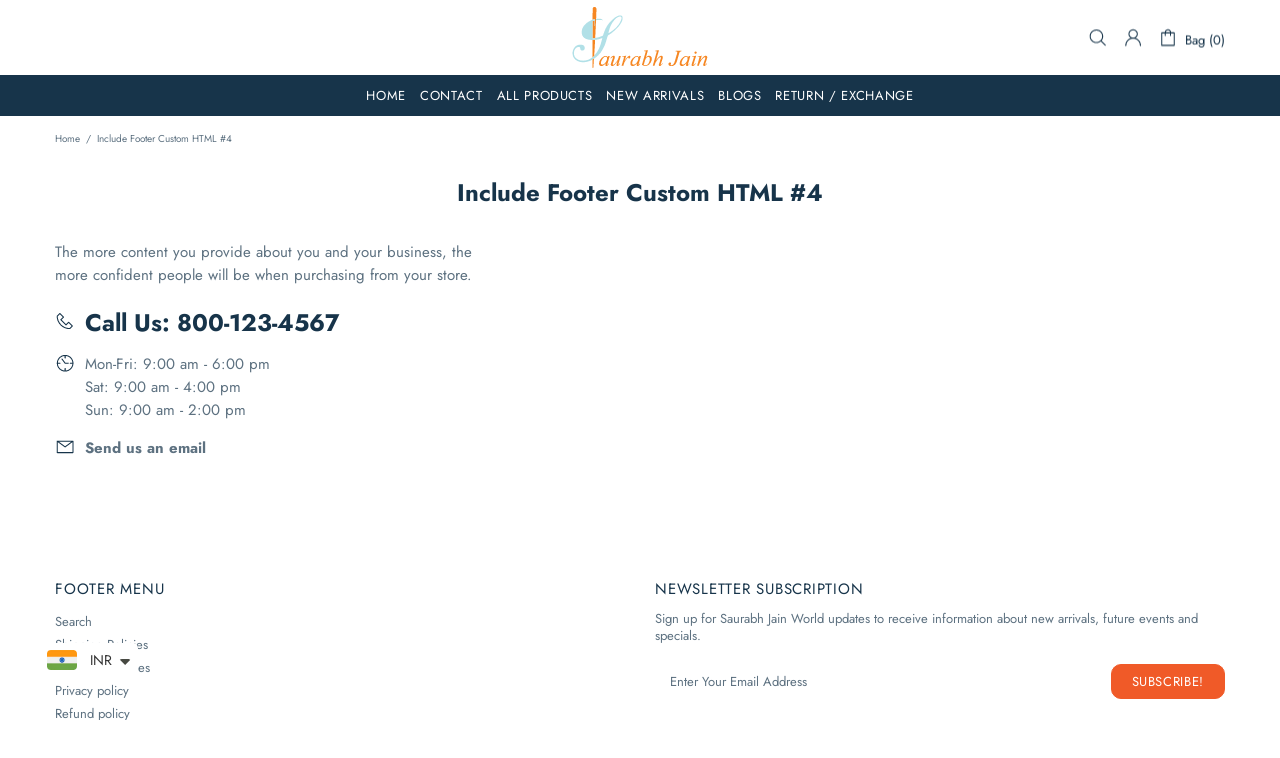

--- FILE ---
content_type: image/svg+xml
request_url: https://www.saurabhjainworld.com/cdn/shop/files/Final_LOGO_WITH_TAGLINE2-01_280x.svg?v=1681557839
body_size: 7716
content:
<?xml version="1.0" encoding="UTF-8"?>
<!DOCTYPE svg PUBLIC "-//W3C//DTD SVG 1.1//EN" "http://www.w3.org/Graphics/SVG/1.1/DTD/svg11.dtd">
<svg xmlns="http://www.w3.org/2000/svg" version="1.1" width="3500px" height="1582px" style="shape-rendering:geometricPrecision; text-rendering:geometricPrecision; image-rendering:optimizeQuality; fill-rule:evenodd; clip-rule:evenodd" xmlns:xlink="http://www.w3.org/1999/xlink">
<g><path style="opacity:0.983" fill="#f6851f" d="M 652.5,322.5 C 650.51,334.367 649.844,346.367 650.5,358.5C 645.734,470.829 640.9,583.162 636,695.5C 633.279,732.697 631.112,770.031 629.5,807.5C 629.389,808.117 629.056,808.617 628.5,809C 614.945,811.902 601.278,813.736 587.5,814.5C 579.862,815.313 572.196,815.646 564.5,815.5C 564.301,670.498 564.634,525.498 565.5,380.5C 566.404,379.791 566.737,378.791 566.5,377.5C 569.893,377.938 572.893,377.105 575.5,375C 585.464,372.509 595.464,370.009 605.5,367.5C 605.192,442.835 605.025,518.168 605,593.5C 609.083,517.509 612.916,441.509 616.5,365.5C 617.151,364.909 617.818,364.243 618.5,363.5C 619.79,352.135 619.79,340.802 618.5,329.5C 622.041,262.545 624.708,195.545 626.5,128.5C 626.167,117.167 625.833,105.833 625.5,94.5C 625.456,88.6018 623.456,83.6018 619.5,79.5C 613.652,78.1325 609.819,80.4658 608,86.5C 607.882,89.3713 607.216,92.038 606,94.5C 605.833,99.1667 605.667,103.833 605.5,108.5C 606.499,122.483 607.166,136.483 607.5,150.5C 605.743,211.153 605.076,271.82 605.5,332.5C 600.958,335.075 595.958,337.242 590.5,339C 582.2,341.381 573.867,343.548 565.5,345.5C 565.167,255.164 565.5,164.831 566.5,74.5C 566.971,50.2206 578.304,33.3873 600.5,24C 602.112,23.2797 603.612,23.4464 605,24.5C 630.808,19.2744 648.474,29.2744 658,54.5C 658.832,57.9961 659.665,61.4961 660.5,65C 661.58,87.3246 661.58,109.658 660.5,132C 657.283,195.355 654.616,258.855 652.5,322.5 Z M 618.5,329.5 C 614.025,330.186 609.691,331.186 605.5,332.5C 605.076,271.82 605.743,211.153 607.5,150.5C 607.166,136.483 606.499,122.483 605.5,108.5C 605.667,103.833 605.833,99.1667 606,94.5C 607.216,92.038 607.882,89.3713 608,86.5C 609.819,80.4658 613.652,78.1325 619.5,79.5C 623.456,83.6018 625.456,88.6018 625.5,94.5C 625.833,105.833 626.167,117.167 626.5,128.5C 624.708,195.545 622.041,262.545 618.5,329.5 Z"/></g>
<g><path style="opacity:0.995" fill="#b1e0e7" d="M 599.5,1329.5 C 591.595,1332.57 584.595,1337.07 578.5,1343C 573.286,1344.27 568.619,1346.61 564.5,1350C 563.177,1350.82 562.511,1351.98 562.5,1353.5C 513.646,1380.96 460.979,1400.3 404.5,1411.5C 402.879,1410.29 401.546,1410.46 400.5,1412C 359.178,1418.29 317.678,1419.12 276,1414.5C 219.105,1406.1 169.605,1383.1 127.5,1345.5C 84.6159,1303.76 63.2825,1252.76 63.5,1192.5C 63.7974,1143.31 77.1307,1098.31 103.5,1057.5C 117.676,1037.83 134.009,1021 152.5,1007C 159.661,1002.62 166.828,998.117 174,993.5C 183.455,990.104 192.789,986.438 202,982.5C 207.995,981.572 213.829,980.072 219.5,978C 233.281,975.71 247.448,974.544 262,974.5C 281.913,974.234 301.08,977.067 319.5,983C 345.766,993.638 361.6,1013.14 367,1041.5C 374.757,1105.41 346.924,1131.57 283.5,1120C 269.459,1113.45 260.459,1102.62 256.5,1087.5C 255.966,1074.26 254.3,1061.26 251.5,1048.5C 249.144,1043.98 245.644,1040.64 241,1038.5C 228.731,1033.7 215.898,1032.2 202.5,1034C 182.129,1037.68 164.129,1046.35 148.5,1060C 109.27,1102.98 92.603,1153.81 98.5,1212.5C 103.058,1256.05 121.725,1292.22 154.5,1321C 184.177,1345.72 217.844,1362.56 255.5,1371.5C 370.765,1391.88 473.099,1365.22 562.5,1291.5C 563.583,1291.46 564.583,1291.13 565.5,1290.5C 579.623,1278.95 592.623,1266.28 604.5,1252.5C 655.36,1198.08 696.194,1136.75 727,1068.5C 735.277,1048.49 743.443,1028.49 751.5,1008.5C 756.979,993.223 762.146,977.89 767,962.5C 780.492,914.295 793.992,865.962 807.5,817.5C 808.162,814.532 808.495,811.532 808.5,808.5C 780.297,817.567 752.297,827.067 724.5,837C 693.037,845.631 661.037,851.131 628.5,853.5C 626.383,852.986 624.216,852.653 622,852.5C 602.997,853.225 584.164,854.225 565.5,855.5C 564.833,855.5 564.5,855.833 564.5,856.5C 524.357,857.082 484.69,853.249 445.5,845C 334.639,816.983 284.472,745.483 295,630.5C 297.297,609.154 301.964,588.488 309,568.5C 319.14,544.528 331.64,521.861 346.5,500.5C 389.509,446.61 441.675,404.61 503,374.5C 504.405,372.893 506.072,371.56 508,370.5C 526.632,361.06 545.799,352.727 565.5,345.5C 573.867,343.548 582.2,341.381 590.5,339C 595.958,337.242 600.958,335.075 605.5,332.5C 609.691,331.186 614.025,330.186 618.5,329.5C 619.79,340.802 619.79,352.135 618.5,363.5C 617.818,364.243 617.151,364.909 616.5,365.5C 613.081,367.087 609.415,367.753 605.5,367.5C 595.464,370.009 585.464,372.509 575.5,375C 572.893,377.105 569.893,377.938 566.5,377.5C 566.737,378.791 566.404,379.791 565.5,380.5C 487.852,409.144 424.185,456.478 374.5,522.5C 345.014,564.407 329.348,611.074 327.5,662.5C 327.825,720.224 353.325,762.558 404,789.5C 433.439,802.717 464.105,811.383 496,815.5C 518.869,816.647 541.702,816.647 564.5,815.5C 565.334,816.748 566.667,817.415 568.5,817.5C 575.246,817.342 581.58,816.342 587.5,814.5C 601.278,813.736 614.945,811.902 628.5,809C 629.056,808.617 629.389,808.117 629.5,807.5C 693.572,796.066 755.405,777.4 815,751.5C 818.321,749.011 821.154,746.011 823.5,742.5C 830.996,724.382 837.663,705.882 843.5,687C 857.105,652.699 870.438,618.199 883.5,583.5C 907.323,530.529 937.49,481.529 974,436.5C 1017.96,382.867 1067.13,334.7 1121.5,292C 1144.06,275.789 1168.23,261.955 1194,250.5C 1216.35,241.79 1239.51,237.956 1263.5,239C 1289.5,241.509 1305.84,255.342 1312.5,280.5C 1316.4,299.882 1316.4,319.382 1312.5,339C 1307.1,362.621 1299.1,385.287 1288.5,407C 1267.48,445.246 1243.15,481.079 1215.5,514.5C 1161.05,579.142 1100.71,636.642 1034.5,687C 1010.87,704.159 986.199,719.825 960.5,734C 956.272,737.274 952.272,740.774 948.5,744.5C 943.691,756.036 939.191,767.702 935,779.5C 916.48,847.707 895.314,915.041 871.5,981.5C 844.141,1050.36 809.141,1115.03 766.5,1175.5C 726.544,1226.96 680.544,1272.12 628.5,1311C 618.635,1317.19 608.968,1323.36 599.5,1329.5 Z M 1238.5,266.5 C 1247.51,266.334 1256.51,266.5 1265.5,267C 1269.37,269.039 1273.04,270.706 1276.5,272C 1285.03,280.926 1289.03,291.593 1288.5,304C 1287.76,314.152 1286.1,324.152 1283.5,334C 1267.6,386.971 1242.6,435.138 1208.5,478.5C 1147.92,554.584 1076.26,617.917 993.5,668.5C 984.209,673.979 974.543,678.646 964.5,682.5C 964.167,680.5 963.833,678.5 963.5,676.5C 965.061,668.893 966.227,661.227 967,653.5C 976.407,616.46 987.074,579.793 999,543.5C 1031.04,452.119 1082.54,373.953 1153.5,309C 1160.93,304.2 1168.1,299.033 1175,293.5C 1186.86,286.105 1198.86,279.772 1211,274.5C 1220.47,272.061 1229.63,269.394 1238.5,266.5 Z M 616.5,365.5 C 612.916,441.509 609.083,517.509 605,593.5C 605.025,518.168 605.192,442.835 605.5,367.5C 609.415,367.753 613.081,367.087 616.5,365.5 Z M 565.5,380.5 C 564.634,525.498 564.301,670.498 564.5,815.5C 541.702,816.647 518.869,816.647 496,815.5C 464.105,811.383 433.439,802.717 404,789.5C 353.325,762.558 327.825,720.224 327.5,662.5C 329.348,611.074 345.014,564.407 374.5,522.5C 424.185,456.478 487.852,409.144 565.5,380.5 Z M 808.5,808.5 C 808.639,806.663 809.306,806.33 810.5,807.5C 810.043,808.298 809.376,808.631 808.5,808.5 Z"/></g>
<g><path style="opacity:0.986" fill="#b1e0e7" d="M 650.5,358.5 C 649.844,346.367 650.51,334.367 652.5,322.5C 652.435,322.938 652.601,323.272 653,323.5C 690.649,317.113 728.482,316.947 766.5,323C 773.541,325.723 780.708,328.223 788,330.5C 792.365,333.449 796.865,336.115 801.5,338.5C 805.8,341.798 809.8,345.465 813.5,349.5C 815.623,351.745 816.623,354.412 816.5,357.5C 789.849,354.823 763.015,352.823 736,351.5C 707.356,352.468 678.856,354.801 650.5,358.5 Z"/></g>
<g><path style="opacity:1" fill="#cbc3a7" d="M 587.5,814.5 C 581.58,816.342 575.246,817.342 568.5,817.5C 566.667,817.415 565.334,816.748 564.5,815.5C 572.196,815.646 579.862,815.313 587.5,814.5 Z"/></g>
<g><path style="opacity:1" fill="#d2bc96" d="M 628.5,853.5 C 628.5,853.833 628.5,854.167 628.5,854.5C 607.501,854.894 586.501,855.227 565.5,855.5C 584.164,854.225 602.997,853.225 622,852.5C 624.216,852.653 626.383,852.986 628.5,853.5 Z"/></g>
<g><path style="opacity:0.993" fill="#f6851f" d="M 628.5,854.5 C 627.22,866.908 626.053,879.241 625,891.5C 623.854,926.35 622.354,961.183 620.5,996C 615.417,1081.64 610.084,1167.14 604.5,1252.5C 592.623,1266.28 579.623,1278.95 565.5,1290.5C 564.583,1291.13 563.583,1291.46 562.5,1291.5C 562.333,1150.17 562.5,1008.83 563,867.5C 564.415,864.042 564.915,860.375 564.5,856.5C 564.5,855.833 564.833,855.5 565.5,855.5C 586.501,855.227 607.501,854.894 628.5,854.5 Z"/></g>
<g><path style="opacity:0.977" fill="#f6851e" d="M 2212.5,1113.5 C 2216.5,1113.5 2220.5,1113.5 2224.5,1113.5C 2201.24,1198.09 2177.24,1282.42 2152.5,1366.5C 2152.83,1367.17 2153.17,1367.83 2153.5,1368.5C 2170.75,1344.26 2189.08,1320.92 2208.5,1298.5C 2224.67,1280.51 2244,1267.01 2266.5,1258C 2304.78,1249.95 2322.61,1265.45 2320,1304.5C 2318.58,1313.24 2316.75,1321.91 2314.5,1330.5C 2300.56,1374.02 2286.06,1417.35 2271,1460.5C 2270.01,1465.29 2268.85,1469.96 2267.5,1474.5C 2268.8,1482.08 2272.46,1483.41 2278.5,1478.5C 2289.38,1468.77 2298.71,1457.61 2306.5,1445C 2311.02,1445.6 2314.69,1447.77 2317.5,1451.5C 2302.91,1475.59 2283.74,1495.26 2260,1510.5C 2238.22,1519.11 2224.72,1512.28 2219.5,1490C 2221.08,1482.17 2222.74,1474.34 2224.5,1466.5C 2240.11,1418.16 2255.61,1369.83 2271,1321.5C 2271.85,1315.11 2273.01,1308.78 2274.5,1302.5C 2274.36,1298.8 2273.03,1295.63 2270.5,1293C 2264.92,1291.48 2259.25,1291.15 2253.5,1292C 2247.27,1293.78 2241.6,1296.62 2236.5,1300.5C 2220.11,1312.89 2205.77,1327.23 2193.5,1343.5C 2178.32,1365.87 2163.15,1388.21 2148,1410.5C 2141.56,1421.55 2136.06,1433.05 2131.5,1445C 2125.66,1464.83 2119.66,1484.66 2113.5,1504.5C 2099.01,1506.46 2084.34,1507.13 2069.5,1506.5C 2101.79,1390.12 2134.62,1273.79 2168,1157.5C 2169.28,1147.58 2165.12,1141.08 2155.5,1138C 2146.49,1138.07 2137.49,1138.57 2128.5,1139.5C 2128.5,1135.17 2128.5,1130.83 2128.5,1126.5C 2135.19,1126.33 2141.85,1125.83 2148.5,1125C 2169.36,1121.18 2190.36,1117.85 2211.5,1115C 2212.06,1114.62 2212.39,1114.12 2212.5,1113.5 Z"/></g>
<g><path style="opacity:0.977" fill="#f6851e" d="M 1935.5,1113.5 C 1939.83,1113.5 1944.17,1113.5 1948.5,1113.5C 1936.78,1156.83 1924.95,1200.16 1913,1243.5C 1909.55,1255.18 1905.89,1266.85 1902,1278.5C 1900.77,1285.01 1899.43,1291.34 1898,1297.5C 1911.55,1282.28 1927.38,1270.11 1945.5,1261C 1950.6,1259.78 1955.6,1258.45 1960.5,1257C 2000.69,1250.28 2027.86,1265.78 2042,1303.5C 2047.06,1327.68 2046.22,1351.68 2039.5,1375.5C 2027.91,1413.79 2007.58,1446.62 1978.5,1474C 1956.77,1493.19 1931.77,1506.02 1903.5,1512.5C 1863.44,1517.25 1828.11,1506.92 1797.5,1481.5C 1801.67,1469.87 1805.5,1458.21 1809,1446.5C 1832.5,1363.02 1856.5,1279.69 1881,1196.5C 1884.63,1181.61 1888.46,1166.78 1892.5,1152C 1891.73,1145.76 1888.4,1141.76 1882.5,1140C 1878.29,1139.41 1874.12,1138.57 1870,1137.5C 1863.7,1139.23 1857.2,1139.89 1850.5,1139.5C 1850.2,1135.23 1850.54,1131.07 1851.5,1127C 1875.71,1123.08 1900.05,1119.74 1924.5,1117C 1928.46,1116.24 1932.13,1115.07 1935.5,1113.5 Z M 1946.5,1284.5 C 1974.1,1282.42 1990.44,1295.09 1995.5,1322.5C 1997.94,1360.93 1990.44,1397.26 1973,1431.5C 1961.47,1457.37 1943.13,1476.7 1918,1489.5C 1912.57,1491.57 1907.07,1493.4 1901.5,1495C 1892.17,1495.67 1882.83,1495.67 1873.5,1495C 1862.74,1492.23 1852.4,1488.4 1842.5,1483.5C 1855.17,1442.57 1867.01,1401.57 1878,1360.5C 1885.06,1338.33 1896.9,1319.16 1913.5,1303C 1923.44,1294.7 1934.44,1288.53 1946.5,1284.5 Z"/></g>
<g><path style="opacity:0.98" fill="#f6851e" d="M 2641.5,1131.5 C 2691.17,1131.5 2740.83,1131.5 2790.5,1131.5C 2789.76,1135.85 2788.43,1140.02 2786.5,1144C 2770.35,1142.03 2756.52,1146.53 2745,1157.5C 2741.85,1161.63 2739.35,1166.13 2737.5,1171C 2730.87,1189.91 2725.2,1209.07 2720.5,1228.5C 2704.6,1283.65 2688.6,1338.65 2672.5,1393.5C 2666.07,1412.74 2658.07,1431.24 2648.5,1449C 2611.98,1504.17 2560.82,1524.67 2495,1510.5C 2466.93,1497.04 2457.1,1475.21 2465.5,1445C 2477.75,1423.74 2495.09,1418.07 2517.5,1428C 2528.36,1437.32 2531.03,1448.66 2525.5,1462C 2520.97,1467.2 2516.81,1472.7 2513,1478.5C 2511.77,1485.78 2514.6,1490.78 2521.5,1493.5C 2537.43,1495.61 2552.1,1492.44 2565.5,1484C 2578.55,1474.95 2589.21,1463.62 2597.5,1450C 2607.72,1430.38 2615.89,1409.88 2622,1388.5C 2638.39,1329.66 2655.22,1270.83 2672.5,1212C 2676.59,1197.1 2680.26,1182.1 2683.5,1167C 2682.72,1159.26 2679.05,1153.43 2672.5,1149.5C 2662.25,1145.42 2651.58,1143.75 2640.5,1144.5C 2640.59,1140.14 2640.92,1135.81 2641.5,1131.5 Z"/></g>
<g><path style="opacity:0.981" fill="#f6851e" d="M 3129.5,1148.5 C 3152.19,1145.04 3165.52,1154.54 3169.5,1177C 3164.91,1200.33 3150.91,1209.17 3127.5,1203.5C 3112.25,1195.72 3106.91,1183.38 3111.5,1166.5C 3115.24,1158.09 3121.24,1152.09 3129.5,1148.5 Z"/></g>
<g><path style="opacity:0.977" fill="#f6851e" d="M 1187.5,1394.5 C 1173.16,1415.99 1157.83,1436.99 1141.5,1457.5C 1127.49,1474.9 1111.15,1489.73 1092.5,1502C 1086.96,1504.29 1081.62,1506.96 1076.5,1510C 1065.05,1513.19 1053.38,1514.19 1041.5,1513C 1027.93,1506.74 1020.59,1496.07 1019.5,1481C 1021.15,1472.9 1022.31,1464.74 1023,1456.5C 1035.95,1412.77 1050.29,1369.44 1066,1326.5C 1068.47,1318.92 1070.63,1311.25 1072.5,1303.5C 1073.41,1299.86 1073.58,1296.19 1073,1292.5C 1070.86,1290.55 1068.53,1288.88 1066,1287.5C 1060.34,1289.58 1054.84,1292.08 1049.5,1295C 1040.26,1304.73 1030.93,1314.23 1021.5,1323.5C 1018.36,1321.28 1015.03,1319.62 1011.5,1318.5C 1011.45,1315.45 1012.45,1312.78 1014.5,1310.5C 1020.13,1303.53 1025.8,1296.53 1031.5,1289.5C 1036.98,1284.26 1042.65,1279.26 1048.5,1274.5C 1056.14,1269.84 1063.81,1265.17 1071.5,1260.5C 1082.51,1256.71 1093.85,1255.54 1105.5,1257C 1112.1,1259.56 1116.93,1264.06 1120,1270.5C 1122.48,1285.34 1121.65,1300.01 1117.5,1314.5C 1103.51,1357.29 1088.84,1399.79 1073.5,1442C 1070.72,1450.59 1068.72,1459.43 1067.5,1468.5C 1066.97,1473.19 1068.64,1476.69 1072.5,1479C 1080.19,1480.18 1087.53,1479.18 1094.5,1476C 1106.01,1469.16 1116.51,1460.99 1126,1451.5C 1144.16,1430.85 1160.99,1409.18 1176.5,1386.5C 1182.21,1377.58 1187.55,1368.41 1192.5,1359C 1205.87,1327.91 1216.87,1296.08 1225.5,1263.5C 1240.49,1262.5 1255.49,1262.17 1270.5,1262.5C 1254.67,1317.34 1238.17,1372.01 1221,1426.5C 1217.49,1440.34 1213.82,1454.01 1210,1467.5C 1209.17,1472.53 1209.34,1477.53 1210.5,1482.5C 1212.39,1485.04 1214.23,1485.04 1216,1482.5C 1218.09,1482.07 1220.09,1480.74 1222,1478.5C 1228.41,1468.64 1234.57,1458.64 1240.5,1448.5C 1244.47,1446.94 1247.47,1448.1 1249.5,1452C 1250.45,1452.48 1251.45,1452.65 1252.5,1452.5C 1242.57,1474.75 1227.9,1493.08 1208.5,1507.5C 1198.62,1513.41 1187.95,1515.07 1176.5,1512.5C 1169.93,1509.09 1165.76,1503.76 1164,1496.5C 1163.33,1491.83 1163.33,1487.17 1164,1482.5C 1165.51,1473.44 1167.34,1464.44 1169.5,1455.5C 1175.78,1435.16 1181.78,1414.83 1187.5,1394.5 Z M 1187.5,1394.5 C 1187.46,1393.24 1187.96,1392.24 1189,1391.5C 1189.58,1393 1189.08,1394 1187.5,1394.5 Z"/></g>
<g><path style="opacity:0.977" fill="#f6851e" d="M 1390.5,1256.5 C 1394.88,1256.17 1399.22,1256.51 1403.5,1257.5C 1402.04,1260.07 1400.87,1262.73 1400,1265.5C 1390.39,1301.73 1380.23,1337.73 1369.5,1373.5C 1369.67,1374.17 1369.83,1374.83 1370,1375.5C 1385.11,1350.27 1401.94,1326.27 1420.5,1303.5C 1434.6,1286.9 1450.77,1272.57 1469,1260.5C 1478.1,1256.68 1487.6,1255.52 1497.5,1257C 1502.6,1259.8 1506.1,1263.97 1508,1269.5C 1510.41,1290.2 1504.58,1308.03 1490.5,1323C 1471.52,1329.18 1461.18,1322.34 1459.5,1302.5C 1457.64,1301.01 1455.47,1300.34 1453,1300.5C 1449.84,1300.35 1447.01,1301.18 1444.5,1303C 1435.98,1311.02 1427.98,1319.52 1420.5,1328.5C 1399.95,1355.41 1381.45,1383.75 1365,1413.5C 1358.23,1430.71 1351.73,1448.04 1345.5,1465.5C 1342.65,1475.72 1339.99,1486.05 1337.5,1496.5C 1336.79,1499.8 1336.46,1503.13 1336.5,1506.5C 1320.82,1506.83 1305.15,1506.5 1289.5,1505.5C 1291.58,1498.76 1293.92,1492.09 1296.5,1485.5C 1309.1,1439.34 1322.27,1393.34 1336,1347.5C 1338.3,1337.67 1340.96,1328 1344,1318.5C 1345.57,1309.64 1347.07,1300.8 1348.5,1292C 1347.43,1285.76 1343.76,1281.93 1337.5,1280.5C 1328.14,1280.51 1318.81,1280.51 1309.5,1280.5C 1308,1276.64 1307.33,1272.64 1307.5,1268.5C 1312.85,1268.53 1318.19,1268.2 1323.5,1267.5C 1346.01,1264.02 1368.34,1260.36 1390.5,1256.5 Z"/></g>
<g><path style="opacity:0.977" fill="#f6851e" d="M 3279.5,1256.5 C 3283.83,1256.5 3288.17,1256.5 3292.5,1256.5C 3282.25,1292.22 3271.91,1328.05 3261.5,1364C 3260.75,1366.15 3260.58,1368.32 3261,1370.5C 3283.02,1339.48 3307.19,1310.15 3333.5,1282.5C 3339.59,1277.61 3345.93,1272.94 3352.5,1268.5C 3359.56,1264.32 3366.89,1260.82 3374.5,1258C 3386.57,1255.86 3398.57,1256.02 3410.5,1258.5C 3420.18,1263.69 3426.35,1271.69 3429,1282.5C 3429.91,1293.58 3429.41,1304.58 3427.5,1315.5C 3410.75,1368.93 3393.75,1422.27 3376.5,1475.5C 3376.99,1479.47 3379.16,1482.14 3383,1483.5C 3387.63,1479.2 3392.3,1474.87 3397,1470.5C 3403.68,1461.79 3410.35,1453.13 3417,1444.5C 3419.41,1445.96 3421.91,1447.29 3424.5,1448.5C 3425.41,1449.33 3426.08,1450.33 3426.5,1451.5C 3413.82,1472.01 3398.16,1489.84 3379.5,1505C 3373.93,1507.82 3368.26,1510.49 3362.5,1513C 3342.85,1517.36 3331.85,1509.7 3329.5,1490C 3330.3,1481.74 3331.64,1473.58 3333.5,1465.5C 3348.94,1417.8 3364.44,1370.14 3380,1322.5C 3380.92,1315.96 3382.08,1309.46 3383.5,1303C 3383.42,1298.82 3381.92,1295.32 3379,1292.5C 3369.57,1290.25 3360.74,1291.58 3352.5,1296.5C 3339.85,1304.99 3328.19,1314.66 3317.5,1325.5C 3289.36,1358.49 3265.36,1394.32 3245.5,1433C 3236.17,1457.17 3228.17,1481.67 3221.5,1506.5C 3206.83,1506.5 3192.17,1506.5 3177.5,1506.5C 3193.23,1451.45 3209.07,1396.12 3225,1340.5C 3228.76,1324.73 3232.6,1309.07 3236.5,1293.5C 3235.79,1287.12 3232.45,1282.79 3226.5,1280.5C 3216.68,1279.73 3207.02,1279.73 3197.5,1280.5C 3196.57,1276.57 3196.23,1272.57 3196.5,1268.5C 3210.21,1267.46 3223.87,1265.96 3237.5,1264C 3241.17,1263 3244.83,1262 3248.5,1261C 3259.2,1260.41 3269.54,1258.91 3279.5,1256.5 Z"/></g>
<g><path style="opacity:0.976" fill="#f6851e" d="M 3139.5,1256.5 C 3144.17,1256.5 3148.83,1256.5 3153.5,1256.5C 3132.62,1324.99 3111.79,1393.66 3091,1462.5C 3089.39,1468.49 3089.22,1474.49 3090.5,1480.5C 3092.49,1481.87 3094.66,1482.87 3097,1483.5C 3101.34,1479.66 3105.84,1476 3110.5,1472.5C 3118.26,1464.39 3124.93,1455.39 3130.5,1445.5C 3132.42,1444.36 3134.42,1444.19 3136.5,1445C 3137.85,1446.62 3139.52,1447.78 3141.5,1448.5C 3143.28,1450.19 3143.78,1452.19 3143,1454.5C 3129.86,1474.57 3113.52,1491.57 3094,1505.5C 3088.69,1508.49 3083.19,1510.99 3077.5,1513C 3068.16,1514.33 3059.16,1513.33 3050.5,1510C 3042.85,1504.75 3039.18,1497.42 3039.5,1488C 3040.23,1481.62 3041.23,1475.29 3042.5,1469C 3056.5,1422.28 3071,1375.78 3086,1329.5C 3089,1317.28 3091.84,1305.11 3094.5,1293C 3094.39,1287.13 3091.73,1282.79 3086.5,1280C 3075.14,1279.77 3063.8,1280.27 3052.5,1281.5C 3052.2,1277.23 3052.54,1273.07 3053.5,1269C 3082.42,1265.66 3111.09,1261.49 3139.5,1256.5 Z"/></g>
<g><path style="opacity:0.977" fill="#f6851e" d="M 874.5,1260.5 C 885.52,1260.17 896.52,1260.5 907.5,1261.5C 922.946,1265.78 933.446,1275.45 939,1290.5C 941.776,1282.31 944.61,1274.14 947.5,1266C 958.453,1265.61 969.119,1263.94 979.5,1261C 983.821,1260.5 988.154,1260.33 992.5,1260.5C 972.701,1330.28 953.201,1400.28 934,1470.5C 933.501,1475.15 933.334,1479.82 933.5,1484.5C 935.143,1484.48 936.476,1485.15 937.5,1486.5C 943.709,1481.78 948.709,1475.95 952.5,1469C 955.891,1462.31 959.557,1455.81 963.5,1449.5C 967.558,1451.9 970.891,1454.9 973.5,1458.5C 966.453,1473.2 957.12,1486.2 945.5,1497.5C 937.955,1503.77 929.622,1508.77 920.5,1512.5C 913.524,1513.66 906.524,1513.83 899.5,1513C 892.982,1510.31 889.149,1505.47 888,1498.5C 887.304,1489.65 887.47,1480.82 888.5,1472C 890.449,1461.53 892.949,1451.36 896,1441.5C 876.109,1465.72 852.775,1486.05 826,1502.5C 817.151,1507 807.984,1510.5 798.5,1513C 772.477,1518.47 751.811,1510.64 736.5,1489.5C 732.773,1483.83 730.107,1477.66 728.5,1471C 726.358,1450.62 727.525,1430.45 732,1410.5C 750.605,1353.24 785.272,1308.58 836,1276.5C 848.666,1270.12 861.499,1264.78 874.5,1260.5 Z M 878.5,1278.5 C 887.25,1278.09 895.916,1278.59 904.5,1280C 912.624,1283.09 918.457,1288.59 922,1296.5C 926.396,1316.13 926.396,1335.8 922,1355.5C 908.804,1402.55 882.304,1440.05 842.5,1468C 834.752,1472.13 826.752,1475.47 818.5,1478C 802.116,1480.93 789.116,1476.26 779.5,1464C 775.564,1456.35 773.564,1448.18 773.5,1439.5C 774.968,1418.28 779.802,1397.95 788,1378.5C 801.155,1349.16 818.988,1323.16 841.5,1300.5C 847.395,1295.76 853.395,1291.26 859.5,1287C 865.96,1284.17 872.293,1281.34 878.5,1278.5 Z"/></g>
<g><path style="opacity:0.978" fill="#f6851e" d="M 1676.5,1443.5 C 1664.5,1455.51 1652.5,1467.51 1640.5,1479.5C 1630.37,1488.13 1619.53,1495.79 1608,1502.5C 1599.23,1506.82 1590.07,1510.15 1580.5,1512.5C 1542.98,1518.92 1519.31,1503.92 1509.5,1467.5C 1507.1,1442.04 1510.43,1417.38 1519.5,1393.5C 1542.2,1337.97 1580.03,1296.31 1633,1268.5C 1640.96,1266.18 1648.79,1263.68 1656.5,1261C 1667.17,1260.33 1677.83,1260.33 1688.5,1261C 1704.78,1265.28 1715.62,1275.45 1721,1291.5C 1723.44,1283.09 1725.94,1274.76 1728.5,1266.5C 1739.41,1265.71 1750.08,1263.88 1760.5,1261C 1764.82,1260.5 1769.15,1260.33 1773.5,1260.5C 1754.1,1330.86 1734.6,1401.19 1715,1471.5C 1714.33,1475.5 1714.33,1479.5 1715,1483.5C 1716.51,1484.26 1717.85,1485.26 1719,1486.5C 1723.52,1483.73 1727.18,1480.06 1730,1475.5C 1735.21,1467.21 1740.04,1458.71 1744.5,1450C 1748.15,1451.6 1751.65,1453.77 1755,1456.5C 1755.29,1458.78 1754.79,1460.95 1753.5,1463C 1748.4,1471.59 1742.74,1479.76 1736.5,1487.5C 1730.64,1493.86 1724.31,1499.69 1717.5,1505C 1712.5,1508.16 1707.17,1510.66 1701.5,1512.5C 1694.86,1513.66 1688.19,1513.83 1681.5,1513C 1674.89,1510.28 1670.72,1505.45 1669,1498.5C 1668.33,1491.17 1668.33,1483.83 1669,1476.5C 1671.38,1465.52 1673.88,1454.52 1676.5,1443.5 Z M 1660.5,1278.5 C 1669.24,1278.12 1677.9,1278.62 1686.5,1280C 1698.43,1285.63 1704.93,1295.13 1706,1308.5C 1708.69,1340.86 1702.19,1371.2 1686.5,1399.5C 1678.89,1411.44 1670.89,1423.1 1662.5,1434.5C 1653.4,1444.2 1643.74,1453.2 1633.5,1461.5C 1623.01,1468.82 1611.68,1474.32 1599.5,1478C 1581.66,1481.32 1568.33,1475.66 1559.5,1461C 1556.18,1454.24 1554.84,1447.07 1555.5,1439.5C 1555.46,1428.66 1556.79,1417.99 1559.5,1407.5C 1570.09,1372.21 1587.25,1340.55 1611,1312.5C 1624.77,1297.04 1641.27,1285.71 1660.5,1278.5 Z M 1676.5,1443.5 C 1676.46,1442.24 1676.96,1441.24 1678,1440.5C 1678.58,1442 1678.08,1443 1676.5,1443.5 Z"/></g>
<g><path style="opacity:0.978" fill="#f6841e" d="M 2889.5,1260.5 C 2900.52,1260.17 2911.52,1260.5 2922.5,1261.5C 2938.73,1265.61 2949.56,1275.61 2955,1291.5C 2957.5,1282.97 2960,1274.47 2962.5,1266C 2973.45,1265.61 2984.12,1263.94 2994.5,1261C 2998.82,1260.5 3003.15,1260.33 3007.5,1260.5C 2990.09,1323.95 2972.25,1387.28 2954,1450.5C 2951.96,1459.38 2950.13,1468.38 2948.5,1477.5C 2947.73,1481.53 2949.06,1484.53 2952.5,1486.5C 2957.14,1483.7 2960.97,1480.03 2964,1475.5C 2969.01,1466.82 2974.01,1458.15 2979,1449.5C 2982.22,1452.39 2985.72,1454.89 2989.5,1457C 2978.92,1480.38 2962.92,1498.21 2941.5,1510.5C 2910.6,1519.94 2897.77,1508.61 2903,1476.5C 2904.4,1465.99 2906.9,1455.83 2910.5,1446C 2910.17,1445.17 2909.83,1444.33 2909.5,1443.5C 2890.46,1466.7 2868.13,1486.2 2842.5,1502C 2833.66,1506.71 2824.33,1510.21 2814.5,1512.5C 2782.63,1518.89 2759.79,1507.56 2746,1478.5C 2740.78,1454.47 2741.62,1430.63 2748.5,1407C 2766.21,1356.54 2796.55,1315.54 2839.5,1284C 2848.3,1278.28 2857.47,1273.11 2867,1268.5C 2874.96,1266.46 2882.46,1263.8 2889.5,1260.5 Z M 2894.5,1278.5 C 2901.84,1278.33 2909.17,1278.5 2916.5,1279C 2922.18,1280.96 2927.35,1283.79 2932,1287.5C 2939.06,1298.18 2941.9,1310.02 2940.5,1323C 2940.11,1345.35 2935.44,1366.68 2926.5,1387C 2910.05,1422.11 2885.55,1449.94 2853,1470.5C 2846.51,1473.08 2840.01,1475.58 2833.5,1478C 2804.97,1481.17 2789.97,1468.17 2788.5,1439C 2790.18,1416.97 2795.52,1395.97 2804.5,1376C 2815.15,1352.52 2828.81,1331.02 2845.5,1311.5C 2859.36,1296.74 2875.69,1285.74 2894.5,1278.5 Z"/></g>
<g><path style="opacity:0.974" fill="#f6851f" d="M 599.5,1329.5 C 594.598,1394.98 590.598,1460.65 587.5,1526.5C 586.049,1537.46 583.716,1548.29 580.5,1559C 577.352,1564.4 573.185,1565.57 568,1562.5C 565.603,1558.41 563.936,1554.08 563,1549.5C 562.272,1539.68 561.772,1529.84 561.5,1520C 562.441,1464.51 562.774,1409.01 562.5,1353.5C 562.511,1351.98 563.177,1350.82 564.5,1350C 568.619,1346.61 573.286,1344.27 578.5,1343C 584.595,1337.07 591.595,1332.57 599.5,1329.5 Z"/></g>
</svg>
